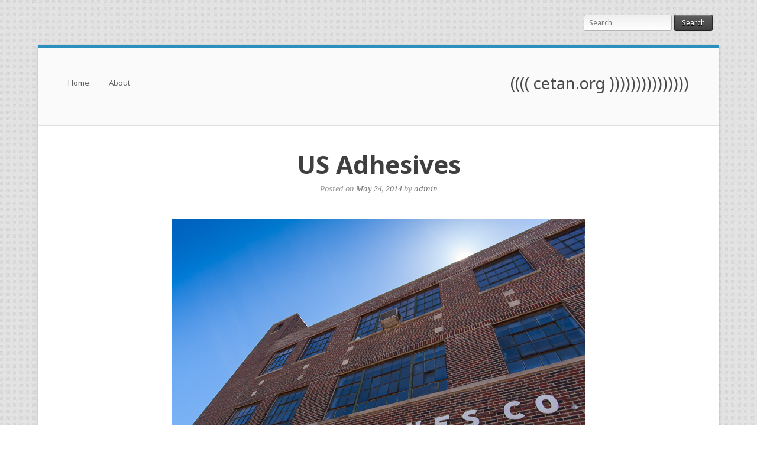

--- FILE ---
content_type: text/html; charset=UTF-8
request_url: https://cetan.org/2014/05/24/us-adhesives/
body_size: 8261
content:
<!DOCTYPE html>
<html lang="en-US">
<head>
	<meta charset="UTF-8" />
	<meta name="viewport" content="width=device-width" />
	<title>US Adhesives | (((( cetan.org )))))))))))))))</title>
	<link rel="profile" href="https://gmpg.org/xfn/11" />
	<link rel="pingback" href="https://cetan.org/wordpress/xmlrpc.php" />
	
	<meta name='robots' content='max-image-preview:large' />
<link rel='dns-prefetch' href='//stats.wp.com' />
<link rel='dns-prefetch' href='//fonts.googleapis.com' />
<link rel="alternate" type="application/rss+xml" title="(((( cetan.org ))))))))))))))) &raquo; Feed" href="https://cetan.org/feed/" />
<link rel="alternate" type="application/rss+xml" title="(((( cetan.org ))))))))))))))) &raquo; Comments Feed" href="https://cetan.org/comments/feed/" />
<link rel="alternate" title="oEmbed (JSON)" type="application/json+oembed" href="https://cetan.org/wp-json/oembed/1.0/embed?url=https%3A%2F%2Fcetan.org%2F2014%2F05%2F24%2Fus-adhesives%2F" />
<link rel="alternate" title="oEmbed (XML)" type="text/xml+oembed" href="https://cetan.org/wp-json/oembed/1.0/embed?url=https%3A%2F%2Fcetan.org%2F2014%2F05%2F24%2Fus-adhesives%2F&#038;format=xml" />
<style id='wp-img-auto-sizes-contain-inline-css' type='text/css'>
img:is([sizes=auto i],[sizes^="auto," i]){contain-intrinsic-size:3000px 1500px}
/*# sourceURL=wp-img-auto-sizes-contain-inline-css */
</style>
<style id='wp-emoji-styles-inline-css' type='text/css'>

	img.wp-smiley, img.emoji {
		display: inline !important;
		border: none !important;
		box-shadow: none !important;
		height: 1em !important;
		width: 1em !important;
		margin: 0 0.07em !important;
		vertical-align: -0.1em !important;
		background: none !important;
		padding: 0 !important;
	}
/*# sourceURL=wp-emoji-styles-inline-css */
</style>
<style id='wp-block-library-inline-css' type='text/css'>
:root{--wp-block-synced-color:#7a00df;--wp-block-synced-color--rgb:122,0,223;--wp-bound-block-color:var(--wp-block-synced-color);--wp-editor-canvas-background:#ddd;--wp-admin-theme-color:#007cba;--wp-admin-theme-color--rgb:0,124,186;--wp-admin-theme-color-darker-10:#006ba1;--wp-admin-theme-color-darker-10--rgb:0,107,160.5;--wp-admin-theme-color-darker-20:#005a87;--wp-admin-theme-color-darker-20--rgb:0,90,135;--wp-admin-border-width-focus:2px}@media (min-resolution:192dpi){:root{--wp-admin-border-width-focus:1.5px}}.wp-element-button{cursor:pointer}:root .has-very-light-gray-background-color{background-color:#eee}:root .has-very-dark-gray-background-color{background-color:#313131}:root .has-very-light-gray-color{color:#eee}:root .has-very-dark-gray-color{color:#313131}:root .has-vivid-green-cyan-to-vivid-cyan-blue-gradient-background{background:linear-gradient(135deg,#00d084,#0693e3)}:root .has-purple-crush-gradient-background{background:linear-gradient(135deg,#34e2e4,#4721fb 50%,#ab1dfe)}:root .has-hazy-dawn-gradient-background{background:linear-gradient(135deg,#faaca8,#dad0ec)}:root .has-subdued-olive-gradient-background{background:linear-gradient(135deg,#fafae1,#67a671)}:root .has-atomic-cream-gradient-background{background:linear-gradient(135deg,#fdd79a,#004a59)}:root .has-nightshade-gradient-background{background:linear-gradient(135deg,#330968,#31cdcf)}:root .has-midnight-gradient-background{background:linear-gradient(135deg,#020381,#2874fc)}:root{--wp--preset--font-size--normal:16px;--wp--preset--font-size--huge:42px}.has-regular-font-size{font-size:1em}.has-larger-font-size{font-size:2.625em}.has-normal-font-size{font-size:var(--wp--preset--font-size--normal)}.has-huge-font-size{font-size:var(--wp--preset--font-size--huge)}.has-text-align-center{text-align:center}.has-text-align-left{text-align:left}.has-text-align-right{text-align:right}.has-fit-text{white-space:nowrap!important}#end-resizable-editor-section{display:none}.aligncenter{clear:both}.items-justified-left{justify-content:flex-start}.items-justified-center{justify-content:center}.items-justified-right{justify-content:flex-end}.items-justified-space-between{justify-content:space-between}.screen-reader-text{border:0;clip-path:inset(50%);height:1px;margin:-1px;overflow:hidden;padding:0;position:absolute;width:1px;word-wrap:normal!important}.screen-reader-text:focus{background-color:#ddd;clip-path:none;color:#444;display:block;font-size:1em;height:auto;left:5px;line-height:normal;padding:15px 23px 14px;text-decoration:none;top:5px;width:auto;z-index:100000}html :where(.has-border-color){border-style:solid}html :where([style*=border-top-color]){border-top-style:solid}html :where([style*=border-right-color]){border-right-style:solid}html :where([style*=border-bottom-color]){border-bottom-style:solid}html :where([style*=border-left-color]){border-left-style:solid}html :where([style*=border-width]){border-style:solid}html :where([style*=border-top-width]){border-top-style:solid}html :where([style*=border-right-width]){border-right-style:solid}html :where([style*=border-bottom-width]){border-bottom-style:solid}html :where([style*=border-left-width]){border-left-style:solid}html :where(img[class*=wp-image-]){height:auto;max-width:100%}:where(figure){margin:0 0 1em}html :where(.is-position-sticky){--wp-admin--admin-bar--position-offset:var(--wp-admin--admin-bar--height,0px)}@media screen and (max-width:600px){html :where(.is-position-sticky){--wp-admin--admin-bar--position-offset:0px}}

/*# sourceURL=wp-block-library-inline-css */
</style><style id='global-styles-inline-css' type='text/css'>
:root{--wp--preset--aspect-ratio--square: 1;--wp--preset--aspect-ratio--4-3: 4/3;--wp--preset--aspect-ratio--3-4: 3/4;--wp--preset--aspect-ratio--3-2: 3/2;--wp--preset--aspect-ratio--2-3: 2/3;--wp--preset--aspect-ratio--16-9: 16/9;--wp--preset--aspect-ratio--9-16: 9/16;--wp--preset--color--black: #000000;--wp--preset--color--cyan-bluish-gray: #abb8c3;--wp--preset--color--white: #ffffff;--wp--preset--color--pale-pink: #f78da7;--wp--preset--color--vivid-red: #cf2e2e;--wp--preset--color--luminous-vivid-orange: #ff6900;--wp--preset--color--luminous-vivid-amber: #fcb900;--wp--preset--color--light-green-cyan: #7bdcb5;--wp--preset--color--vivid-green-cyan: #00d084;--wp--preset--color--pale-cyan-blue: #8ed1fc;--wp--preset--color--vivid-cyan-blue: #0693e3;--wp--preset--color--vivid-purple: #9b51e0;--wp--preset--gradient--vivid-cyan-blue-to-vivid-purple: linear-gradient(135deg,rgb(6,147,227) 0%,rgb(155,81,224) 100%);--wp--preset--gradient--light-green-cyan-to-vivid-green-cyan: linear-gradient(135deg,rgb(122,220,180) 0%,rgb(0,208,130) 100%);--wp--preset--gradient--luminous-vivid-amber-to-luminous-vivid-orange: linear-gradient(135deg,rgb(252,185,0) 0%,rgb(255,105,0) 100%);--wp--preset--gradient--luminous-vivid-orange-to-vivid-red: linear-gradient(135deg,rgb(255,105,0) 0%,rgb(207,46,46) 100%);--wp--preset--gradient--very-light-gray-to-cyan-bluish-gray: linear-gradient(135deg,rgb(238,238,238) 0%,rgb(169,184,195) 100%);--wp--preset--gradient--cool-to-warm-spectrum: linear-gradient(135deg,rgb(74,234,220) 0%,rgb(151,120,209) 20%,rgb(207,42,186) 40%,rgb(238,44,130) 60%,rgb(251,105,98) 80%,rgb(254,248,76) 100%);--wp--preset--gradient--blush-light-purple: linear-gradient(135deg,rgb(255,206,236) 0%,rgb(152,150,240) 100%);--wp--preset--gradient--blush-bordeaux: linear-gradient(135deg,rgb(254,205,165) 0%,rgb(254,45,45) 50%,rgb(107,0,62) 100%);--wp--preset--gradient--luminous-dusk: linear-gradient(135deg,rgb(255,203,112) 0%,rgb(199,81,192) 50%,rgb(65,88,208) 100%);--wp--preset--gradient--pale-ocean: linear-gradient(135deg,rgb(255,245,203) 0%,rgb(182,227,212) 50%,rgb(51,167,181) 100%);--wp--preset--gradient--electric-grass: linear-gradient(135deg,rgb(202,248,128) 0%,rgb(113,206,126) 100%);--wp--preset--gradient--midnight: linear-gradient(135deg,rgb(2,3,129) 0%,rgb(40,116,252) 100%);--wp--preset--font-size--small: 13px;--wp--preset--font-size--medium: 20px;--wp--preset--font-size--large: 36px;--wp--preset--font-size--x-large: 42px;--wp--preset--spacing--20: 0.44rem;--wp--preset--spacing--30: 0.67rem;--wp--preset--spacing--40: 1rem;--wp--preset--spacing--50: 1.5rem;--wp--preset--spacing--60: 2.25rem;--wp--preset--spacing--70: 3.38rem;--wp--preset--spacing--80: 5.06rem;--wp--preset--shadow--natural: 6px 6px 9px rgba(0, 0, 0, 0.2);--wp--preset--shadow--deep: 12px 12px 50px rgba(0, 0, 0, 0.4);--wp--preset--shadow--sharp: 6px 6px 0px rgba(0, 0, 0, 0.2);--wp--preset--shadow--outlined: 6px 6px 0px -3px rgb(255, 255, 255), 6px 6px rgb(0, 0, 0);--wp--preset--shadow--crisp: 6px 6px 0px rgb(0, 0, 0);}:where(.is-layout-flex){gap: 0.5em;}:where(.is-layout-grid){gap: 0.5em;}body .is-layout-flex{display: flex;}.is-layout-flex{flex-wrap: wrap;align-items: center;}.is-layout-flex > :is(*, div){margin: 0;}body .is-layout-grid{display: grid;}.is-layout-grid > :is(*, div){margin: 0;}:where(.wp-block-columns.is-layout-flex){gap: 2em;}:where(.wp-block-columns.is-layout-grid){gap: 2em;}:where(.wp-block-post-template.is-layout-flex){gap: 1.25em;}:where(.wp-block-post-template.is-layout-grid){gap: 1.25em;}.has-black-color{color: var(--wp--preset--color--black) !important;}.has-cyan-bluish-gray-color{color: var(--wp--preset--color--cyan-bluish-gray) !important;}.has-white-color{color: var(--wp--preset--color--white) !important;}.has-pale-pink-color{color: var(--wp--preset--color--pale-pink) !important;}.has-vivid-red-color{color: var(--wp--preset--color--vivid-red) !important;}.has-luminous-vivid-orange-color{color: var(--wp--preset--color--luminous-vivid-orange) !important;}.has-luminous-vivid-amber-color{color: var(--wp--preset--color--luminous-vivid-amber) !important;}.has-light-green-cyan-color{color: var(--wp--preset--color--light-green-cyan) !important;}.has-vivid-green-cyan-color{color: var(--wp--preset--color--vivid-green-cyan) !important;}.has-pale-cyan-blue-color{color: var(--wp--preset--color--pale-cyan-blue) !important;}.has-vivid-cyan-blue-color{color: var(--wp--preset--color--vivid-cyan-blue) !important;}.has-vivid-purple-color{color: var(--wp--preset--color--vivid-purple) !important;}.has-black-background-color{background-color: var(--wp--preset--color--black) !important;}.has-cyan-bluish-gray-background-color{background-color: var(--wp--preset--color--cyan-bluish-gray) !important;}.has-white-background-color{background-color: var(--wp--preset--color--white) !important;}.has-pale-pink-background-color{background-color: var(--wp--preset--color--pale-pink) !important;}.has-vivid-red-background-color{background-color: var(--wp--preset--color--vivid-red) !important;}.has-luminous-vivid-orange-background-color{background-color: var(--wp--preset--color--luminous-vivid-orange) !important;}.has-luminous-vivid-amber-background-color{background-color: var(--wp--preset--color--luminous-vivid-amber) !important;}.has-light-green-cyan-background-color{background-color: var(--wp--preset--color--light-green-cyan) !important;}.has-vivid-green-cyan-background-color{background-color: var(--wp--preset--color--vivid-green-cyan) !important;}.has-pale-cyan-blue-background-color{background-color: var(--wp--preset--color--pale-cyan-blue) !important;}.has-vivid-cyan-blue-background-color{background-color: var(--wp--preset--color--vivid-cyan-blue) !important;}.has-vivid-purple-background-color{background-color: var(--wp--preset--color--vivid-purple) !important;}.has-black-border-color{border-color: var(--wp--preset--color--black) !important;}.has-cyan-bluish-gray-border-color{border-color: var(--wp--preset--color--cyan-bluish-gray) !important;}.has-white-border-color{border-color: var(--wp--preset--color--white) !important;}.has-pale-pink-border-color{border-color: var(--wp--preset--color--pale-pink) !important;}.has-vivid-red-border-color{border-color: var(--wp--preset--color--vivid-red) !important;}.has-luminous-vivid-orange-border-color{border-color: var(--wp--preset--color--luminous-vivid-orange) !important;}.has-luminous-vivid-amber-border-color{border-color: var(--wp--preset--color--luminous-vivid-amber) !important;}.has-light-green-cyan-border-color{border-color: var(--wp--preset--color--light-green-cyan) !important;}.has-vivid-green-cyan-border-color{border-color: var(--wp--preset--color--vivid-green-cyan) !important;}.has-pale-cyan-blue-border-color{border-color: var(--wp--preset--color--pale-cyan-blue) !important;}.has-vivid-cyan-blue-border-color{border-color: var(--wp--preset--color--vivid-cyan-blue) !important;}.has-vivid-purple-border-color{border-color: var(--wp--preset--color--vivid-purple) !important;}.has-vivid-cyan-blue-to-vivid-purple-gradient-background{background: var(--wp--preset--gradient--vivid-cyan-blue-to-vivid-purple) !important;}.has-light-green-cyan-to-vivid-green-cyan-gradient-background{background: var(--wp--preset--gradient--light-green-cyan-to-vivid-green-cyan) !important;}.has-luminous-vivid-amber-to-luminous-vivid-orange-gradient-background{background: var(--wp--preset--gradient--luminous-vivid-amber-to-luminous-vivid-orange) !important;}.has-luminous-vivid-orange-to-vivid-red-gradient-background{background: var(--wp--preset--gradient--luminous-vivid-orange-to-vivid-red) !important;}.has-very-light-gray-to-cyan-bluish-gray-gradient-background{background: var(--wp--preset--gradient--very-light-gray-to-cyan-bluish-gray) !important;}.has-cool-to-warm-spectrum-gradient-background{background: var(--wp--preset--gradient--cool-to-warm-spectrum) !important;}.has-blush-light-purple-gradient-background{background: var(--wp--preset--gradient--blush-light-purple) !important;}.has-blush-bordeaux-gradient-background{background: var(--wp--preset--gradient--blush-bordeaux) !important;}.has-luminous-dusk-gradient-background{background: var(--wp--preset--gradient--luminous-dusk) !important;}.has-pale-ocean-gradient-background{background: var(--wp--preset--gradient--pale-ocean) !important;}.has-electric-grass-gradient-background{background: var(--wp--preset--gradient--electric-grass) !important;}.has-midnight-gradient-background{background: var(--wp--preset--gradient--midnight) !important;}.has-small-font-size{font-size: var(--wp--preset--font-size--small) !important;}.has-medium-font-size{font-size: var(--wp--preset--font-size--medium) !important;}.has-large-font-size{font-size: var(--wp--preset--font-size--large) !important;}.has-x-large-font-size{font-size: var(--wp--preset--font-size--x-large) !important;}
/*# sourceURL=global-styles-inline-css */
</style>

<style id='classic-theme-styles-inline-css' type='text/css'>
/*! This file is auto-generated */
.wp-block-button__link{color:#fff;background-color:#32373c;border-radius:9999px;box-shadow:none;text-decoration:none;padding:calc(.667em + 2px) calc(1.333em + 2px);font-size:1.125em}.wp-block-file__button{background:#32373c;color:#fff;text-decoration:none}
/*# sourceURL=/wp-includes/css/classic-themes.min.css */
</style>
<link rel='stylesheet' id='style-css' href='https://cetan.org/wordpress/wp-content/themes/portal/style.css?ver=1.0.5' type='text/css' media='all' />
<link rel='stylesheet' id='portal-google-webfonts-css' href='https://fonts.googleapis.com/css?family=Noto+Sans%3A400%2C700%2C400italic%2C700italic%7CNoto+Serif%3A400%2C400italic%2C700italic&#038;ver=1.0.5' type='text/css' media='all' />
<script type="text/javascript" src="https://cetan.org/wordpress/wp-includes/js/jquery/jquery.min.js?ver=3.7.1" id="jquery-core-js"></script>
<script type="text/javascript" src="https://cetan.org/wordpress/wp-includes/js/jquery/jquery-migrate.min.js?ver=3.4.1" id="jquery-migrate-js"></script>
<script type="text/javascript" src="https://cetan.org/wordpress/wp-content/themes/portal/js/jquery.flexslider.js?ver=2.1" id="portal-flexslider-js"></script>
<script type="text/javascript" src="https://cetan.org/wordpress/wp-content/themes/portal/js/jquery.fitvids.js?ver=1.0" id="portal-fitvids-js"></script>
<script type="text/javascript" id="portal-main-js-extra">
/* <![CDATA[ */
var portalSettings = {"loader":"https://cetan.org/wordpress/wp-content/themes/portal/images/ajax-loader.gif"};
//# sourceURL=portal-main-js-extra
/* ]]> */
</script>
<script type="text/javascript" src="https://cetan.org/wordpress/wp-content/themes/portal/js/jquery.main.js?ver=1.0.5" id="portal-main-js"></script>
<link rel="https://api.w.org/" href="https://cetan.org/wp-json/" /><link rel="alternate" title="JSON" type="application/json" href="https://cetan.org/wp-json/wp/v2/posts/4433" /><link rel="EditURI" type="application/rsd+xml" title="RSD" href="https://cetan.org/wordpress/xmlrpc.php?rsd" />

<link rel="canonical" href="https://cetan.org/2014/05/24/us-adhesives/" />
<link rel='shortlink' href='https://cetan.org/?p=4433' />
	<style>img#wpstats{display:none}</style>
			<!--[if lt IE 9]>
		<script src="https://cetan.org/wordpress/wp-content/themes/portal/js/html5.js" type="text/javascript"></script>
	<![endif]-->
	<!--[if (gte IE 6)&(lte IE 8)]>
		<script type="text/javascript" src="https://cetan.org/wordpress/wp-content/themes/portal/js/selectivizr.js"></script>
	<![endif]-->
	<style type="text/css">.recentcomments a{display:inline !important;padding:0 !important;margin:0 !important;}</style><style type="text/css" id="custom-background-css">
body.custom-background { background-image: url("https://cetan.org/wordpress/wp-content/themes/portal/images/patterns/background.png"); background-position: left top; background-size: auto; background-repeat: repeat; background-attachment: fixed; }
</style>
	<style type="text/css" id="portal-footer-widgets">#footer-widgets aside { width : 25%; } </style> </head>

<body data-rsssl=1 class="wp-singular post-template-default single single-post postid-4433 single-format-standard custom-background wp-theme-portal group-blog responsive">

	<div id="top-information">
				
<form method="get" id="searchform" action="https://cetan.org/" role="search">
	<label for="s" class="assistive-text">Search</label>
	<input type="text" class="field" name="s" value="" id="s" placeholder="Search" />
	<input type="submit" class="submit" name="submit" id="searchsubmit" value="Search" />
</form>
	</div>

<div id="page" class="hfeed site ">
		<header id="masthead" class="site-header" role="banner">
		<hgroup>
			<h1 class="site-title" >
				<a href="https://cetan.org/" title="(((( cetan.org )))))))))))))))" rel="home">
					(((( cetan.org )))))))))))))))				</a>
			</h1>
					</hgroup>

		<div class="main-navigation-float"></div>
		<nav role="navigation" class="site-navigation main-navigation primary">
			<h1 class="assistive-text">Menu</h1>
			<div class="assistive-text skip-link"><a href="#content" title="Skip to content">Skip to content</a></div>

			<div class="menu"><ul>
<li ><a href="https://cetan.org/">Home</a></li><li class="page_item page-item-4259"><a href="https://cetan.org/about/">About</a></li>
</ul></div>
		</nav><!-- .site-navigation .main-navigation -->

	</header><!-- #masthead .site-header -->

	<div id="main" class="site-main">

<div id="primary" class="content-area">
	<div id="content" class="site-content" role="main">

	
		
<article id="post-4433" class="post-4433 post type-post status-publish format-standard hentry category-canon-350d category-chicago category-lunchtime-walks category-west-loop entry">
	<header class="entry-header">
		<h1 class="entry-title">
							US Adhesives					</h1>

		<div class="entry-meta ">
			Posted on <a href="https://cetan.org/2014/05/24/us-adhesives/" title="4:53 am" rel="bookmark"><time class="entry-date" datetime="2014-05-24T04:53:00-05:00">May 24, 2014</time></a><span class="byline"> by <span class="author vcard"><a class="url fn n" href="https://cetan.org/author/admin/" title="View all posts by admin" rel="author">admin</a></span></span>		</div><!-- .entry-meta -->
	</header><!-- .entry-header -->

	<div class="entry-thumbnail">
			</div>

	<div class="entry-content">
		<p><img fetchpriority="high" decoding="async" src="https://cetan.org/wordpress/wp-content/uploads/2014/05/IMG_6212-lightroom-flickr-sm.jpg" alt="Canon 14mm f/2.8 II, West Town, Chicago, IL. " width="700" height="467" class="aligncenter size-full wp-image-4434" srcset="https://cetan.org/wordpress/wp-content/uploads/2014/05/IMG_6212-lightroom-flickr-sm.jpg 700w, https://cetan.org/wordpress/wp-content/uploads/2014/05/IMG_6212-lightroom-flickr-sm-300x200.jpg 300w" sizes="(max-width: 700px) 100vw, 700px" /></p>
<p>Canon 14mm f/2.8 II, West Town, Chicago, IL. </p>
			</div><!-- .entry-content -->

	<footer class="entry-meta">
		Posted in <a href="https://cetan.org/category/canon-350d/" rel="category tag">Canon 350D</a>, <a href="https://cetan.org/category/chicago/" rel="category tag">Chicago</a>, <a href="https://cetan.org/category/lunchtime-walks/" rel="category tag">Lunchtime Walks</a>, <a href="https://cetan.org/category/west-loop/" rel="category tag">West Loop</a>.			</footer><!-- .entry-meta -->

	
</article><!-- #post-4433 -->
			<nav role="navigation" id="nav-below" class="site-navigation post-navigation">
		<h1 class="assistive-text">Post navigation</h1>

	
		<div class="nav-previous"><a href="https://cetan.org/2014/05/23/wood-and-grand/" rel="prev"><span class="meta-nav">&larr;</span> Wood and Grand</a></div>		<div class="nav-next"><a href="https://cetan.org/2014/05/25/ada-washington/" rel="next">Ada &#038; Washington <span class="meta-nav">&rarr;</span></a></div>
	
	</nav><!-- #nav-below -->
	
		
	
	</div><!-- #content .site-content -->
</div><!-- #primary .content-area -->


	</div><!-- #main .site-main -->

	<footer id="colophon" class="site-footer" role="contentinfo">

					<div id="footer-widgets">
				<aside id="search-2" class="widget widget_search">
<form method="get" id="searchform" action="https://cetan.org/" role="search">
	<label for="s" class="assistive-text">Search</label>
	<input type="text" class="field" name="s" value="" id="s" placeholder="Search" />
	<input type="submit" class="submit" name="submit" id="searchsubmit" value="Search" />
</form>
</aside>
		<aside id="recent-posts-2" class="widget widget_recent_entries">
		<h3 class="widget-title">Recent Posts</h3>
		<ul>
											<li>
					<a href="https://cetan.org/2022/11/13/a-path-through-the-moraine/">a path through the moraine</a>
									</li>
											<li>
					<a href="https://cetan.org/2022/11/11/the-flickering-light/">the flickering light</a>
									</li>
											<li>
					<a href="https://cetan.org/2021/09/26/what-little-remains/">what little remains</a>
									</li>
											<li>
					<a href="https://cetan.org/2017/07/23/nate-eleven/">Eleven</a>
									</li>
											<li>
					<a href="https://cetan.org/2017/01/03/jamie-january-2017/">Jamie, January 2017</a>
									</li>
					</ul>

		</aside><aside id="recent-comments-2" class="widget widget_recent_comments"><h3 class="widget-title">Recent Comments</h3><ul id="recentcomments"><li class="recentcomments"><span class="comment-author-link"><a href="http://save-the-wild.com" class="url" rel="ugc external nofollow">Ricardo S. Alonzo</a></span> on <a href="https://cetan.org/2014/06/03/owl/#comment-7950">owl</a></li><li class="recentcomments"><span class="comment-author-link"><a href="http://save-the-wild.com" class="url" rel="ugc external nofollow">Ricardo S. Alonzo</a></span> on <a href="https://cetan.org/2014/06/03/owl/#comment-7949">owl</a></li><li class="recentcomments"><span class="comment-author-link"><a href="http://www.publicartchicago.org" class="url" rel="ugc external nofollow">Ed McDevitt</a></span> on <a href="https://cetan.org/2014/06/03/owl/#comment-3308">owl</a></li><li class="recentcomments"><span class="comment-author-link">admin</span> on <a href="https://cetan.org/2014/06/03/owl/#comment-2735">owl</a></li><li class="recentcomments"><span class="comment-author-link">Carolina Blanco</span> on <a href="https://cetan.org/2014/06/03/owl/#comment-2660">owl</a></li></ul></aside><aside id="categories-2" class="widget widget_categories"><h3 class="widget-title">Categories</h3>
			<ul>
					<li class="cat-item cat-item-30"><a href="https://cetan.org/category/bw/">B&amp;W</a>
</li>
	<li class="cat-item cat-item-12"><a href="https://cetan.org/category/baby/">Baby</a>
</li>
	<li class="cat-item cat-item-38"><a href="https://cetan.org/category/balloon/">Balloon</a>
</li>
	<li class="cat-item cat-item-20"><a href="https://cetan.org/category/canon-350d/">Canon 350D</a>
</li>
	<li class="cat-item cat-item-42"><a href="https://cetan.org/category/canon-500d/">Canon 500D</a>
</li>
	<li class="cat-item cat-item-35"><a href="https://cetan.org/category/canon-a650is/">Canon A650IS</a>
</li>
	<li class="cat-item cat-item-4"><a href="https://cetan.org/category/canon-a80/">Canon A80</a>
</li>
	<li class="cat-item cat-item-15"><a href="https://cetan.org/category/canon-elan-7/">Canon Elan 7</a>
</li>
	<li class="cat-item cat-item-43"><a href="https://cetan.org/category/canon-sd700-is/">Canon SD700 IS</a>
</li>
	<li class="cat-item cat-item-19"><a href="https://cetan.org/category/canonet-ql17-giii/">Canonet QL17 GIII</a>
</li>
	<li class="cat-item cat-item-33"><a href="https://cetan.org/category/chicago/">Chicago</a>
</li>
	<li class="cat-item cat-item-37"><a href="https://cetan.org/category/child/">Child</a>
</li>
	<li class="cat-item cat-item-34"><a href="https://cetan.org/category/crystal-lake/">Crystal Lake</a>
</li>
	<li class="cat-item cat-item-14"><a href="https://cetan.org/category/death/">Death</a>
</li>
	<li class="cat-item cat-item-3"><a href="https://cetan.org/category/default/">default</a>
</li>
	<li class="cat-item cat-item-46"><a href="https://cetan.org/category/droid-maxx/">Droid Maxx</a>
</li>
	<li class="cat-item cat-item-28"><a href="https://cetan.org/category/family/">Family</a>
</li>
	<li class="cat-item cat-item-22"><a href="https://cetan.org/category/favorites/">Favorites</a>
</li>
	<li class="cat-item cat-item-29"><a href="https://cetan.org/category/friends/">Friends</a>
</li>
	<li class="cat-item cat-item-5"><a href="https://cetan.org/category/fuji-a205/">Fuji A205</a>
</li>
	<li class="cat-item cat-item-11"><a href="https://cetan.org/category/funny/">Funny</a>
</li>
	<li class="cat-item cat-item-21"><a href="https://cetan.org/category/georgia-aquarium/">Georgia Aquarium</a>
</li>
	<li class="cat-item cat-item-44"><a href="https://cetan.org/category/giraffe/">giraffe</a>
</li>
	<li class="cat-item cat-item-16"><a href="https://cetan.org/category/holga/">Holga</a>
</li>
	<li class="cat-item cat-item-17"><a href="https://cetan.org/category/holgaroid/">Holgaroid</a>
</li>
	<li class="cat-item cat-item-23"><a href="https://cetan.org/category/jasmine/">Jasmine</a>
</li>
	<li class="cat-item cat-item-6"><a href="https://cetan.org/category/landscape/">Landscape</a>
</li>
	<li class="cat-item cat-item-13"><a href="https://cetan.org/category/life/">Life</a>
</li>
	<li class="cat-item cat-item-27"><a href="https://cetan.org/category/loop/">Loop</a>
</li>
	<li class="cat-item cat-item-18"><a href="https://cetan.org/category/lunchtime-walks/">Lunchtime Walks</a>
</li>
	<li class="cat-item cat-item-10"><a href="https://cetan.org/category/macro/">Macro</a>
</li>
	<li class="cat-item cat-item-40"><a href="https://cetan.org/category/minolta-xg-m/">Minolta XG-M</a>
</li>
	<li class="cat-item cat-item-47"><a href="https://cetan.org/category/moto-x/">Moto X</a>
</li>
	<li class="cat-item cat-item-56"><a href="https://cetan.org/category/moto-z4/">Moto Z4</a>
</li>
	<li class="cat-item cat-item-7"><a href="https://cetan.org/category/nature/">Nature</a>
</li>
	<li class="cat-item cat-item-32"><a href="https://cetan.org/category/nikon-d70/">Nikon D70</a>
</li>
	<li class="cat-item cat-item-25"><a href="https://cetan.org/category/north-loop/">North Loop</a>
</li>
	<li class="cat-item cat-item-36"><a href="https://cetan.org/category/olympus-stylus-epic/">Olympus Stylus Epic</a>
</li>
	<li class="cat-item cat-item-45"><a href="https://cetan.org/category/olympus-tg-820/">Olympus TG-820</a>
</li>
	<li class="cat-item cat-item-41"><a href="https://cetan.org/category/pentax-ist-d/">Pentax *ist D</a>
</li>
	<li class="cat-item cat-item-39"><a href="https://cetan.org/category/rochelle-cadillac/">Rochelle Cadillac</a>
</li>
	<li class="cat-item cat-item-48"><a href="https://cetan.org/category/sony-rx100-ii/">Sony RX100 II</a>
</li>
	<li class="cat-item cat-item-26"><a href="https://cetan.org/category/south-loop/">South Loop</a>
</li>
	<li class="cat-item cat-item-31"><a href="https://cetan.org/category/textures/">Textures</a>
</li>
	<li class="cat-item cat-item-9"><a href="https://cetan.org/category/travelvacations/">Travel/Vacations</a>
</li>
	<li class="cat-item cat-item-1"><a href="https://cetan.org/category/uncategorized/">Uncategorized</a>
</li>
	<li class="cat-item cat-item-24"><a href="https://cetan.org/category/west-loop/">West Loop</a>
</li>
			</ul>

			</aside>			</div>
		
		<div class="social-links">
			<a href="https://twitter.com/cetan" class="social-twitter" ><img src="https://cetan.org/wordpress/wp-content/themes/portal/images/social/twitter.png" /></a><a href="http://www.flickr.com/photos/phule/" class="social-flickr" ><img src="https://cetan.org/wordpress/wp-content/themes/portal/images/social/flickr.png" /></a>		</div>

		<div class="site-info" >
			Copyright (((( cetan.org ))))))))))))))) - Theme By <a href="http://siteorigin.com">SiteOrigin</a>		</div><!-- .site-info -->
	</footer><!-- #colophon .site-footer -->
</div><!-- #page .hfeed .site -->

<script type="speculationrules">
{"prefetch":[{"source":"document","where":{"and":[{"href_matches":"/*"},{"not":{"href_matches":["/wordpress/wp-*.php","/wordpress/wp-admin/*","/wordpress/wp-content/uploads/*","/wordpress/wp-content/*","/wordpress/wp-content/plugins/*","/wordpress/wp-content/themes/portal/*","/*\\?(.+)"]}},{"not":{"selector_matches":"a[rel~=\"nofollow\"]"}},{"not":{"selector_matches":".no-prefetch, .no-prefetch a"}}]},"eagerness":"conservative"}]}
</script>
<script type="text/javascript" id="jetpack-stats-js-before">
/* <![CDATA[ */
_stq = window._stq || [];
_stq.push([ "view", {"v":"ext","blog":"188842320","post":"4433","tz":"-6","srv":"cetan.org","j":"1:15.4"} ]);
_stq.push([ "clickTrackerInit", "188842320", "4433" ]);
//# sourceURL=jetpack-stats-js-before
/* ]]> */
</script>
<script type="text/javascript" src="https://stats.wp.com/e-202603.js" id="jetpack-stats-js" defer="defer" data-wp-strategy="defer"></script>
<script id="wp-emoji-settings" type="application/json">
{"baseUrl":"https://s.w.org/images/core/emoji/17.0.2/72x72/","ext":".png","svgUrl":"https://s.w.org/images/core/emoji/17.0.2/svg/","svgExt":".svg","source":{"concatemoji":"https://cetan.org/wordpress/wp-includes/js/wp-emoji-release.min.js?ver=d7b178c1fca4cdcdba45d6a423747aec"}}
</script>
<script type="module">
/* <![CDATA[ */
/*! This file is auto-generated */
const a=JSON.parse(document.getElementById("wp-emoji-settings").textContent),o=(window._wpemojiSettings=a,"wpEmojiSettingsSupports"),s=["flag","emoji"];function i(e){try{var t={supportTests:e,timestamp:(new Date).valueOf()};sessionStorage.setItem(o,JSON.stringify(t))}catch(e){}}function c(e,t,n){e.clearRect(0,0,e.canvas.width,e.canvas.height),e.fillText(t,0,0);t=new Uint32Array(e.getImageData(0,0,e.canvas.width,e.canvas.height).data);e.clearRect(0,0,e.canvas.width,e.canvas.height),e.fillText(n,0,0);const a=new Uint32Array(e.getImageData(0,0,e.canvas.width,e.canvas.height).data);return t.every((e,t)=>e===a[t])}function p(e,t){e.clearRect(0,0,e.canvas.width,e.canvas.height),e.fillText(t,0,0);var n=e.getImageData(16,16,1,1);for(let e=0;e<n.data.length;e++)if(0!==n.data[e])return!1;return!0}function u(e,t,n,a){switch(t){case"flag":return n(e,"\ud83c\udff3\ufe0f\u200d\u26a7\ufe0f","\ud83c\udff3\ufe0f\u200b\u26a7\ufe0f")?!1:!n(e,"\ud83c\udde8\ud83c\uddf6","\ud83c\udde8\u200b\ud83c\uddf6")&&!n(e,"\ud83c\udff4\udb40\udc67\udb40\udc62\udb40\udc65\udb40\udc6e\udb40\udc67\udb40\udc7f","\ud83c\udff4\u200b\udb40\udc67\u200b\udb40\udc62\u200b\udb40\udc65\u200b\udb40\udc6e\u200b\udb40\udc67\u200b\udb40\udc7f");case"emoji":return!a(e,"\ud83e\u1fac8")}return!1}function f(e,t,n,a){let r;const o=(r="undefined"!=typeof WorkerGlobalScope&&self instanceof WorkerGlobalScope?new OffscreenCanvas(300,150):document.createElement("canvas")).getContext("2d",{willReadFrequently:!0}),s=(o.textBaseline="top",o.font="600 32px Arial",{});return e.forEach(e=>{s[e]=t(o,e,n,a)}),s}function r(e){var t=document.createElement("script");t.src=e,t.defer=!0,document.head.appendChild(t)}a.supports={everything:!0,everythingExceptFlag:!0},new Promise(t=>{let n=function(){try{var e=JSON.parse(sessionStorage.getItem(o));if("object"==typeof e&&"number"==typeof e.timestamp&&(new Date).valueOf()<e.timestamp+604800&&"object"==typeof e.supportTests)return e.supportTests}catch(e){}return null}();if(!n){if("undefined"!=typeof Worker&&"undefined"!=typeof OffscreenCanvas&&"undefined"!=typeof URL&&URL.createObjectURL&&"undefined"!=typeof Blob)try{var e="postMessage("+f.toString()+"("+[JSON.stringify(s),u.toString(),c.toString(),p.toString()].join(",")+"));",a=new Blob([e],{type:"text/javascript"});const r=new Worker(URL.createObjectURL(a),{name:"wpTestEmojiSupports"});return void(r.onmessage=e=>{i(n=e.data),r.terminate(),t(n)})}catch(e){}i(n=f(s,u,c,p))}t(n)}).then(e=>{for(const n in e)a.supports[n]=e[n],a.supports.everything=a.supports.everything&&a.supports[n],"flag"!==n&&(a.supports.everythingExceptFlag=a.supports.everythingExceptFlag&&a.supports[n]);var t;a.supports.everythingExceptFlag=a.supports.everythingExceptFlag&&!a.supports.flag,a.supports.everything||((t=a.source||{}).concatemoji?r(t.concatemoji):t.wpemoji&&t.twemoji&&(r(t.twemoji),r(t.wpemoji)))});
//# sourceURL=https://cetan.org/wordpress/wp-includes/js/wp-emoji-loader.min.js
/* ]]> */
</script>

</body>
</html>